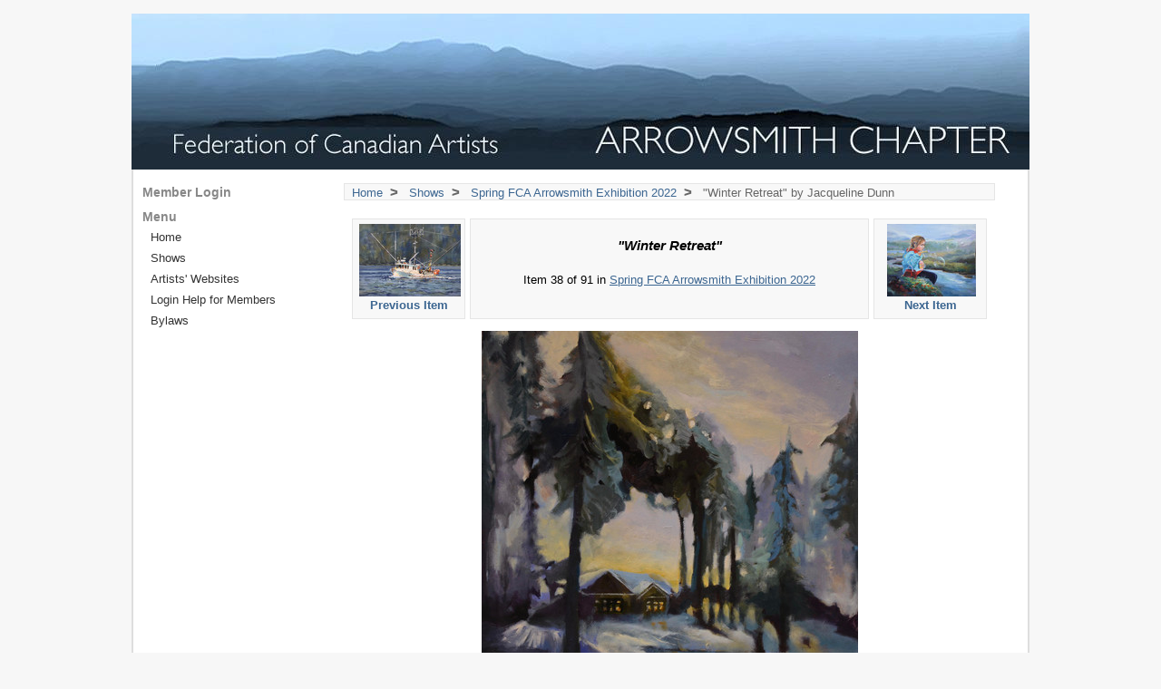

--- FILE ---
content_type: text/html; charset=utf-8
request_url: https://arrowsmithfca.ca/show/spring_fca_arrowsmith_exhibition_2022/38/winter_retreat/0/0
body_size: 2946
content:
<!DOCTYPE html PUBLIC "-//W3C//DTD XHTML 1.0 Transitional//EN"
"http://www.w3.org/TR/xhtml1/DTD/xhtml1-transitional.dtd">
<html xmlns="http://www.w3.org/1999/xhtml" xml:lang="en" lang="en">
<head>

<meta http-equiv="Content-Type" content="text/html; charset=utf-8" />
<meta name="title" content="Shows - Spring FCA Arrowsmith Exhibition 2022 - &quot;Winter Retreat&quot; by Jacqueline Dunn - Federation of Canadian Artists  |  ARROWSMITH CHAPTER " />
<meta name="description" content="The Federation (FCA) is a non-profit organization dedicated to the promotion and professional development of artists, and services for art collectors." />
<meta name="keywords" content="art, artists, canada, canadian, federation, chapter, arrowsmith, parksville, qualicum, vancouver island, gallery, exhibitions, exhibit, painting, painters, classes, canadian artists, federation of canadian artists, federation gallery" />
<meta name="robots" content="index, follow" />
<meta name="language" content="en" />

<title>Shows - Spring FCA Arrowsmith Exhibition 2022 - &quot;Winter Retreat&quot; by Jacqueline Dunn - Federation of Canadian Artists  |  ARROWSMITH CHAPTER </title>

<link rel="shortcut icon" href="/favicon.ico" />

<script type="text/javascript" src="https://wfast.net/ac/js/packed/js/fastinit.js+201512101315,/nifty/js/niftycube.js+201512101315"></script>
<link rel="stylesheet" type="text/css" media="print" href="/css/themes/lightbox/css/print.css" />
<link rel="stylesheet" type="text/css" media="screen" href="https://wfast.net/ac/css/packed/bp/lib/reset.css+201512101315,/bp/lib/typography.css+201512101315,/bp/lib/forms.css+201512101315,/bp/plugins/buttons/buttons.css+201512101315,/bp/plugins/css-classes/css-classes.css+201512101315,/css/reset.css+201701032255,/css/main.css+202006051559,/css/forms.css+201512101315,/css/gallery.css+201512101315,/css/progressbar.css+201512101315,/css/admin.css+201708272031,/css/themes/lightbox/css/main.css+201512101315,/css/themes/lightbox/css/colorscheme_beige.css+201512101315,/nifty/css/niftyCorners.css+201512101315" />
</head>
<body>

<div id="container">
        <a href="/"><img width="990" height="172" border="0" alt="Federation of Canadian Artists  |  ARROWSMITH CHAPTER " title="Federation of Canadian Artists  |  ARROWSMITH CHAPTER " style="background: transparent url(/imagegen/1040/12317/990/172/1040/0/NzA0NDhiYz) center center no-repeat" src="/images/spacer.png" /></a>

<div id="middlediv">
    <div id="rightside">
         
                        
<div id="breadcrumbs"><a href="/">Home</a><span class="breadcrumb-separator">&gt;</span> <a href="/show">Shows</a><span class="breadcrumb-separator">&gt;</span> <a href="/show/spring_fca_arrowsmith_exhibition_2022/0">Spring&nbsp;FCA&nbsp;Arrowsmith&nbsp;Exhibition&nbsp;2022</a><span class="breadcrumb-separator">&gt;</span> &quot;Winter&nbsp;Retreat&quot;&nbsp;by&nbsp;Jacqueline&nbsp;Dunn</div>        
        <div id="content-area">
            <div class="content-box-noheader">  
    <div class="content-box-body">

<script type="text/javascript">
//<![CDATA[
FastInit.addOnLoad(function(){Nifty('div#galleryitem-pager-prev,div#galleryitem-pager-info,div#galleryitem-pager-next','none same-height');});
//]]>
</script>
<div id="galleryitem">
    <div id="galleryitem-pager">
        <div id="galleryitem-pager-next">
                                            <a href="/show/spring_fca_arrowsmith_exhibition_2022/39/bubble_time/0/0"><img width="115" height="80" border="0" alt="&quot;Bubble Time&quot; by Jacqueline Dunn" title="&quot;Bubble Time&quot; by Jacqueline Dunn" style="background: transparent url(/imagegen/869/225534/115/80/1040/0/OTRkMTAzMT) center center no-repeat" src="/images/spacer.png" /><br />Next Item</a>                    </div>
		
        <div id="galleryitem-pager-prev">
                                            <a href="/show/spring_fca_arrowsmith_exhibition_2022/37/travelling_on_the_edge/0/0"><img width="115" height="80" border="0" alt="&quot;Travelling on the EDGE&quot; by Jane Cross" title="&quot;Travelling on the EDGE&quot; by Jane Cross" style="background: transparent url(/imagegen/1411/227856/115/80/1040/0/OTZiOTM1Yj) center center no-repeat" src="/images/spacer.png" /><br />Previous Item</a>                    </div>
		<div id="galleryitem-pager-info">	
            <br /><em>&quot;Winter Retreat&quot;</em><br />
            <br />Item 
                38 of 91 in
                                <a href="/show/spring_fca_arrowsmith_exhibition_2022/page/4/0">Spring FCA Arrowsmith Exhibition 2022</a>        </div>
        <div class="clear"></div>
    </div>
		
    <div id="galleryitem-image">
    <img width="710" height="500" border="0" alt="&quot;Winter Retreat&quot; by Jacqueline Dunn" title="&quot;Winter Retreat&quot; by Jacqueline Dunn" style="background: transparent url(/imagegen/869/225532/710/500/1040/0/OGRlMzQ5OG) center center no-repeat" src="/images/spacer.png" /></div>

<div id="galleryitem-info">
            <h2>General Information</h2>
    
    <div id="galleryitem-details">
                <div class="label">Title:</div><div class="contents"><strong>Winter Retreat</strong></div>
        <div class="clear"></div>

                                        
                
                <div class="label">Artist:</div>
                <div class="contents">
                                            <a href="http://jacquelinedunnartist.com">Jacqueline Dunn</a>                        <span class="small"><em>(Click to view artist website)</em></span>
                                    </div>
                <div class="clear"></div>
                    
                            <div class="label">Size:</div><div class="contents">24&quot; x 20&quot;</div>
            <div class="clear"></div>
        
                            <div class="label">Medium:</div><div class="contents">Oil on Canvas</div>
            <div class="clear"></div>
        

                            <div class="label">Price:</div><div class="contents">
                                    CAN$725.00<br />                                Available for Sale            </div>
            <div class="clear"></div>
        
                
                                        
                            <div class="label">Description:</div><div class="contents">Tucked in the evening woods, this warmth filled cottage welcomes weary travellers.</div>
            <div class="clear"></div>
        
        
                
    </div>

    </div>

</div>
    <div class="content-box-end"></div>
  </div>
</div>        </div>
    </div>
    <div id="leftside">
                        <div id="login">
            <div id="login-heading">
                <script type="text/javascript">
//<![CDATA[

function toggle_login(el){ 
    if (el.style.display == 'none') {
        el.style.display = 'block'
    } else {
        el.style.display = 'none'
    }
}
//]]>
</script><a href="#" onclick="toggle_login(document.getElementById('login-text')); return false;">Member Login</a>            </div>
            <div id="login-text">
                <form id="login-form" method="post" action="/login">                    <div class="label">Username:</div>
                    <div class="field">
                        <input type="text" name="username" id="sidebar_username" value="" size="8" />                    </div>
                    <div class="label">Password:</div>
                    <div class="field">
                        <input type="password" name="password" id="sidebar_password" value="" size="8" />                    </div>
                    <div>
                        <input type="checkbox" name="remember" id="sidebar_remember" value="1" checked="checked" />Remember Me Next Time
                    </div>
                    <div class="clear"></div>
                    <button class="button positive" id="login-button" name="tcommit" onclick="setCommitValue('commit','login');" type="submit" value="login"><img src="/icon/silk/door_in.png" alt="Door_in" />Login</button>                    <div class="clear"></div>
                </form>
            </div>
            <script type="text/javascript">
//<![CDATA[
document.getElementById('login-text').style.display='none'
//]]>
</script>        </div>
          <div class="menu-box">
        <div class="menu-heading">Menu</div>
                                  <a href="/">Home</a>  
                                              <a href="/show">Shows</a>  
                                              <a href="/links">Artists&#039; Websites</a>  
                                              <a href="/login_help_for_members">Login Help for Members</a>  
                                              <a href="/bylaws">Bylaws</a>  
                        </div>
      </div>

<div id="prefooter"></div>

</div>

<div id="footer">
    	<div id="loginlink"><a href="/login">Login</a></div>
<div id="copyright">All artwork and photographs on this site may be copyrighted by their respective creators.</div></div>
<div id="footer-bottom"></div>
</div>

</body>
</html>


--- FILE ---
content_type: text/css;charset=UTF-8
request_url: https://wfast.net/ac/css/packed/bp/lib/reset.css+201512101315,/bp/lib/typography.css+201512101315,/bp/lib/forms.css+201512101315,/bp/plugins/buttons/buttons.css+201512101315,/bp/plugins/css-classes/css-classes.css+201512101315,/css/reset.css+201701032255,/css/main.css+202006051559,/css/forms.css+201512101315,/css/gallery.css+201512101315,/css/progressbar.css+201512101315,/css/admin.css+201708272031,/css/themes/lightbox/css/main.css+201512101315,/css/themes/lightbox/css/colorscheme_beige.css+201512101315,/nifty/css/niftyCorners.css+201512101315
body_size: 13311
content:


/* -------------------------------------------------------------- 
  
   reset.css
   * Resets default browser CSS.
   
   Based on work by Eric Meyer:
   * meyerweb.com/eric/thoughts/2007/05/01/reset-reloaded/
   
-------------------------------------------------------------- */

html, body, div, span, object, iframe,
h1, h2, h3, h4, h5, h6, p, blockquote, pre,
a, abbr, acronym, address, code,
del, dfn, em, img, q, dl, dt, dd, ol, ul, li,
fieldset, form, label, legend,
table, caption, tbody, tfoot, thead {
	margin: 0;
	padding: 0;
	border: 0;
	font-weight: inherit;
	font-style: inherit;
	font-size: 100%;
	font-family: inherit;
}
th,td,tr{
	border: 0;
	font-weight: inherit;
	font-style: inherit;
	font-size: 100%;
	font-family: inherit;
}

body { line-height: 1; background: #fff; margin:1.5em 0; }

/* Tables still need 'cellspacing="0"' in the markup. */
table { border-collapse: separate; border-spacing: 0; }
caption, th, td { text-align: left; font-weight:400; }

/* Remove possible quote marks (") from <q>, <blockquote>. */
blockquote:before, blockquote:after, q:before, q:after { content: ""; }
blockquote, q { quotes: "" ""; }

a img { border: none; }



/* -------------------------------------------------------------- 
   
   typography.css
   * Sets up some sensible default typography.
  
   Based on work by:
   * Nathan Borror     [playgroundblues.com]
   * Jeff Croft        [jeffcroft.com]
   * Christian Metts   [mintchaos.com]
   * Wilson Miner      [wilsonminer.com]
   * Richard Rutter    [clagnut.com]
   
   Read more about using a baseline here:
   * alistapart.com/articles/settingtypeontheweb
  
-------------------------------------------------------------- */

/* This is where you set your desired font size. The line-heights 
   and vertical margins are automatically calculated from this. 
   The percentage is of 16px (0.75 * 16px = 12px). */
   
body { font-size: 75%; }


/* Default fonts and colors. 
   If you prefer serif fonts, remove the font-family 
   on the headings, and apply this one to the body:
   font: 1em Georgia, "lucida bright", "times new roman", serif; */
   
body { 
  color: #222; 
  font-family: "Helvetica Neue", "Lucida Grande", Helvetica, Arial, Verdana, sans-serif; 
}
h1,h2,h3,h4,h5,h6 { 
  color: #111; 
  font-family: "Helvetica Neue", Helvetica, Arial, sans-serif; 
}


/* Headings
-------------------------------------------------------------- */

h1,h2,h3,h4,h5,h6 { font-weight: normal; }

h1 { font-size: 3em; line-height: 1; margin-bottom: 0.5em; }
h2 { font-size: 2em; margin-bottom: 0.75em; }
h3 { font-size: 1.5em; line-height: 1; margin-bottom: 1em; }
h4 { font-size: 1.2em; line-height: 1.25; margin-bottom: 1.25em; }
h5 { font-size: 1em; font-weight: bold; margin-bottom: 1.5em; }
h6 { font-size: 1em; font-weight: bold; }


/* Text elements
-------------------------------------------------------------- */

p           { margin: 0 0 1.5em; }
p.last      { margin-bottom: 0; }
p img       { float: left; margin: 1.5em 1.5em 1.5em 0; padding: 0; }
p img.top   { margin-top: 0; } /* Use this if the image is at the top of the <p>. */
img         { margin: 0 0 1.5em; }

ul, ol      { margin:0 1.5em 1.5em 1.5em; }
ul          { list-style-type: circle; }
ol          { list-style-type: decimal; }
dl          { margin: 0 0 1.5em 0; }
dl dt       { font-weight: bold; }
dd          { margin-left: 1.5em;}

abbr, 
acronym     { border-bottom: 1px dotted #666; }
address     { margin-top: 1.5em; font-style: italic; }
del         { color:#666; }

a:focus, 
a:hover     { color: #000; }
a           { color: #009; text-decoration: underline; }

blockquote  { margin: 1.5em; color: #666; font-style: italic; }
strong      { font-weight: bold; }
em,dfn      { font-style: italic; background: #ffc; }
dfn         { font-weight: bold; }
pre,code    { margin: 1.5em 0; white-space: pre; }
pre,code,tt { font: 1em 'andale mono', 'monotype.com', 'lucida console', monospace; line-height: 1.5; } 
tt          { display: block; margin: 1.5em 0; line-height: 1.5; }


/* Tables
-------------------------------------------------------------- */

table   { margin-bottom: 1.4em; }
th      { border-bottom: 2px solid #ccc; font-weight: bold; }
td      { border-bottom: 1px solid #ddd; }
tfoot   { font-style: italic; }
caption { background: #ffc; }

/* Use this if you use span-x classes on th/td. */
table .last { padding-right: 0; } 


/* Some default classes
-------------------------------------------------------------- */

.small      { font-size: .8em; margin-bottom: 1.875em; line-height: 1.875em; }
.large      { font-size: 1.2em; line-height: 2.5em; margin-bottom: 1.25em; }
.quiet      { color: #666; }

.hide       { display: none; }
.highlight  { background:#ff0; }
.added      { color:#060; }
.removed    { color:#900; }

.top        { margin-top:0; padding-top:0; }
.bottom     { margin-bottom:0; padding-bottom:0; }




/* -------------------------------------------------------------- 
   
   forms.css
   * Sets up some default styling for forms
   * Gives you classes to enhance your forms
   
   Usage:
   * For text fields, use class .title or .text
   
-------------------------------------------------------------- */

label { font-weight: bold; }


/* Fieldsets */
fieldset    { padding:1.4em; margin: 0 0 1.5em 0; border: 1px solid #ccc; }
legend      { font-weight: bold; font-size:1.2em; }

/* Text fields */
input.text, input.title   { width: 300px; margin:0.5em 0.5em 0.5em 0; }
input.text, input.title   { border:1px solid #bbb; background:#f6f6f6; padding:5px; }
input.text:focus,
input.title:focus         { border:1px solid #999; background:#fff; }
input.title               { font-size:1.5em; }

/* Textareas */
textarea            { width: 400px; height: 250px; margin:0.5em 0.5em 0.5em 0; }
textarea            { border:1px solid #bbb; background:#eee; padding:5px; }
textarea:focus      { border:1px solid #999; background:#fff; }

/* Select fields */
select              { border:1px solid #ccc; background:#f6f6f6; width:200px; }
select:focus        { border:1px solid #999; background:#fff; }


/* Success, error & notice boxes for messages and errors. */
.error,
.notice, 
.success    { padding: .8em; margin-bottom: 1em; border: 2px solid #ddd; }
.error      { background: #FBE3E4; color: #D12F19; border-color: #FBC2C4; }
.notice     { background: #FFF6BF; color: #817134; border-color: #FFD324; }
.success    { background: #E6EFC2; color: #529214; border-color: #C6D880; }
.error a    { color: #D12F19; }
.notice a   { color: #817134; }
.success a  { color: #529214; }


/* -------------------------------------------------------------- 
  
   buttons.css
   * Gives you some great CSS-only buttons.
   
   Created by Kevin Hale [particletree.com]
   * particletree.com/features/rediscovering-the-button-element

   See Readme.txt in this folder for instructions.

-------------------------------------------------------------- */

a.button, button {
  display:block;
  float:left;
  margin:0 0.583em 0.667em 0;
  padding:5px 10px 5px 7px;   /* Links */
  
  border:1px solid #dedede;
  border-top:1px solid #eee;
  border-left:1px solid #eee;

  background-color:#f5f5f5;
  font-family:"Lucida Grande", Tahoma, Arial, Verdana, sans-serif;
  font-size:100%;
  line-height:130%;
  text-decoration:none;
  font-weight:bold;
  color:#565656;
  cursor:pointer;
}
button {
  width:auto;
  overflow:visible;
  padding:4px 10px 3px 7px;   /* IE6 */
}
button[type] {
  padding:4px 10px 4px 7px;   /* Firefox */
  line-height:17px;           /* Safari */
}
*:first-child+html button[type] {
  padding:4px 10px 3px 7px;   /* IE7 */
}
button img, a.button img{
  margin:0 3px -3px 0;
  padding:0;
  border:none;
  width:16px;
  height:16px;
  float:none;
}


/* Button colors
-------------------------------------------------------------- */

/* Standard */
button:hover, a.button:hover{
  background-color:#dff4ff;
  border:1px solid #c2e1ef;
  color:#336699;
}
a.button:active{
  background-color:#6299c5;
  border:1px solid #6299c5;
  color:#fff;
}

/* Positive */
body .positive {
  color:#529214;
}
a.positive:hover, button.positive:hover {
  background-color:#E6EFC2;
  border:1px solid #C6D880;
  color:#529214;
}
a.positive:active {
  background-color:#529214;
  border:1px solid #529214;
  color:#fff;
}

/* Negative */
body .negative {
  color:#d12f19;
}
a.negative:hover, button.negative:hover {
  background:#fbe3e4;
  border:1px solid #fbc2c4;
  color:#d12f19;
}
a.negative:active {
  background-color:#d12f19;
  border:1px solid #d12f19;
  color:#fff;
}


/* -------------------------------------------------------------- 

   css-classes.css
   * Classes for CSS development
   
   See the Readme file in this directory
   for further instructions.
   
-------------------------------------------------------------- */

.left   { float:left; }
.right  { float:right; }

.hide   { display:none; }

.reset-margin   { margin:0; } 
.reset-padding  { padding:0; } 
.reset          { margin:0; padding:0; } 

.align-justify  { text-align:justify; } 
.align-left     { text-align:left; } 
.align-center   { text-align:center; } 
.align-right    { text-align:right; } 




/*reset.css*/

/* blueprint overrides */
body    { margin: 0; }
table   { margin-bottom: 0; }
th      { border-bottom: none; }
td      { border-bottom: none; }
em      { background-color: transparent; }
fieldset{ border: 0; padding: 5px 0 0 0; margin: 0 0 8px 0; }
legend  { font-size: 1.3em; font-weight: bold; }
.clear  { clear: both; height: 0; overflow: hidden}
a.button img, button.button img { padding-right: 5px; }
a.button, button { margin: 0 5px 0 0; text-align: center; }
h3      { font-size: 1.4em; margin: 20px 0 10px 0; }
img     { margin: 0; }
.error, .notice, .success { text-align: center; }
li { text-align: left; }
p img   { float: none; margin: 10px; }

/* other basic behaviour setup */

a img,:link img,:visited img { border: none; }
label     { cursor: pointer; }


/******************/
/* GENERAL/MISC   */
/******************/
.narrowbox{
  width: 550px;
  margin: 0 auto;
  text-align: left;
}
.mediumbox{
  width: 850px;
  margin: 0 auto;
  text-align: left;
}
.narrowbox p { text-align: left; }

.informal{
  font-size: 0.8em;
  line-height: 0.5em;
}
.informal strong{
  font-weight: bold;
  font-size: 1.1em;
}

.search-hl{
  font-weight: bold;
  font-size: 0.95em;
}

iframe.hidden{
  width: 0;
  height: 0;
  border: none;
  margin: 0;
  padding: 0;
  visibility: hidden;
}


/******************/
/* FLASH MESSAGES */
/******************/


.flash-area{
  text-align: center;
  margin-bottom: 10px;
}

.flash-area h2{
  font-size: 1.3em;
  font-weight: bold;
  letter-spacing: 0.1em;
}

.flash-area p{
  text-align: center;
  margin: 0.8em 0;
}

.notice,.error,.success{
  border: none;
  padding: 5px;
  margin: 5px;
}

/******************/
/* PAGERS         */
/******************/


.pager{
  clear: both;
  text-align: center;
}

.pager-pages{
  display: inline;
}

.pager-pages strong{
  padding: 0 4px;
  border: 1px solid;
  color: #33a;
  display: inline-block;
  margin-bottom: 3px;
}

.pager-pages a{
  padding: 0 3px;
  border: 1px solid;
  text-decoration: none;
  display: inline-block;
  margin-bottom: 3px;
}

.pager-pages a:hover{
}

.pager-viewmore, .viewmore-button{
  font-size: 0.9em;
  font-weight: bold;
  text-align: center;
  margin: 5px 5px 10px 0;
}

.pager a.hidden{
  visibility: hidden;
}

.pager a.pager-l, .pager a.pager-r{
  display: block;
  padding: 0 5px;
}

.pager a.pager-l{
  float: left;
}

.pager a.pager-r{
  float: right;
}

/******************/
/* IMAGEGEN       */
/******************/
.ig_linked {  text-align: center; }

/******************/
/* BADGES         */
/******************/

#badges{
  text-align: center;
  margin: 0;
  padding: 0;
  margin-bottom: 10px;
}
#badges ul{
  list-style: none;
  margin: 0;
  padding: 0;
}
.badge-content{
  margin: 5px;
  background-color: #FFDDCC;
  padding: 5px;
}

/******************/
/* ATTACHMENTS    */
/******************/

.attachment{
  background-color: #CCCCCC;
  margin: 5px 0px 5px 10px;
  width: 380px;
  padding: 5px;
  float: left;
  -webkit-border-radius: 5px; -moz-border-radius: 5px; border-radius: 5px;
}
.attachment-top{
  background-color: #DDDDDD;
  padding: 5px;
  -webkit-border-radius: 3px; -moz-border-radius: 3px; border-radius: 3px;
}
.attachment-icon{
    float: left;
    padding-right: 5px;
}
.attachment-info{
  margin-left: 55px;
  text-align: left;
  font-size: 0.7em;
}
.attachment-info a.filename{
  text-decoration: none;
  font-size: 1.2em;
  padding-right: 5px;
}
.attachment-info a.filename:hover{
  text-decoration: underline;
}

/**********/
/* TABLES */
/**********/

table.datatable{
  border-collapse: separate;
  width: 100%;
}
table.datatable td{
  border-bottom: 1px solid;
  padding: 2px 5px;
  text-align: left;
}
table.datatable tr.datatable-noborder td {
  border-bottom: none;
}
table.datatable th{
  padding: 5px;
  border-bottom: 2px solid;
  margin: 5px;
  text-align: left;
}
table.datatable th.center, table.datatable td.center  { text-align: center; }
table.datatable td.total { border-top: 2px solid #000; border-bottom: none; font-weight: bold;}
table.rostertable {
  border-collapse: collapse;
  width: auto;
  margin: 0px auto;
}
table.rostertable th{
  text-align: center;
  border-bottom: 2px solid;
}
table.rostertable td{
  border: 1px solid #888;
  padding: 2px 8px;
  margin: 5px;
  text-align: left;
}

table.carttable{
  border-collapse: separate;
  width: 100%;
}
table.carttable td{
  border-bottom: 2px solid;
  border-right: 2px solid;
  padding: 2px 5px;
  text-align: center;
}
table.carttable th{
  padding: 2px;
  margin: 2px;
  border-right: 2px solid;
  text-align: center;
}
table.carttable td.total{
  border: 2px solid;
}
table.carttable td.variation{
  padding: 0 5px;
  font-size: 0.8em;
  font-weight: bold;
}

table.hostingtable{
    margin: 0 auto;
}
table.hostingtable td{
  border-bottom: 1px solid;
  border-right: 1px solid;
  padding: 2px 5px;
  text-align: center;
  font-weight: bold;
}
table.hostingtable th{
  padding: 5px;
  border-bottom: 2px solid;
  margin: 5px;
  text-align: center;
  font-size: 0.8em;
  border-right: 1px solid;
}
table.hostingtable td.feature{
  text-align: right;
  border-left: 1px solid;
}
table.hostingtable td.selectedplan{
  background-color: #EFAB86;
  color: #222;
  border-left: 1px solid;
  border-right: 1px solid;
  border-color: #DF8452;
  border-bottom: none;
}
/*
 * LINKS LIST
 *
 */
#links-grid-area{
    text-align: center;
    margin-top: 25px;
}

#links-grid-area ul{
  padding: 0;
  text-align: center;
  margin: 10px auto;
  width: 600px;
  list-style: none;
}
.links-grid-text a{
   text-decoration: none;
}
.links-grid-text a:hover{
   text-decoration: underline;
}
.links-grid-text span{
    line-height: 0.8em;
    font-weight: normal;
}
#links-grid-area ul li{
  width: 280px;
  padding: 5px;
  margin: 0 4px 4px 0;
  float: left;
  text-align: left;
}
.links-grid-image{
  float: left;
  width: 115px;
  height: 85px;
}
.links-grid-text{
  float: right;
  width: 150px;
  padding-top: 10px;
  font-weight: bold;
}

ul#links-categories{
  text-align: center;
  margin: 10px auto;
  width: 450px;
  margin-bottom: 25px;
  list-style: none;
}

#links-categories li{
  display: block;
  width: 200px;
  margin: 0 4px 4px 0;
  float: left;
}
#links-categories li a{
  padding: 5px;
  text-align: center;
  display: block;
}

.rounded2        { -webkit-border-radius: 2px; -moz-border-radius: 2px; border-radius: 2px; }
.rounded2-top    { -webkit-border-radius: 2px 2px 0 0; -moz-border-radius: 2px 2px 0 0; border-radius: 2px 2px 0 0; }
.rounded2-bottom { -webkit-border-radius: 0 0 2px 2px; -moz-border-radius: 0 0 2px 2px; border-radius: 0 0 2px 2px; }
.rounded2-left   { -webkit-border-radius: 2px 0 0 2px; -moz-border-radius: 2px 0 0 2px; border-radius: 2px 0 0 2px; }
.rounded2-right  { -webkit-border-radius: 0 2px 2px 0; -moz-border-radius: 0 2px 2px 0; border-radius: 0 2px 2px 0; }


.rounded5        { -webkit-border-radius: 5px; -moz-border-radius: 5px; border-radius: 5px; }
.rounded5-top    { -webkit-border-radius: 5px 5px 0 0; -moz-border-radius: 5px 5px 0 0; border-radius: 5px 5px 0 0; }
.rounded5-bottom { -webkit-border-radius: 0 0 5px 5px; -moz-border-radius: 0 0 5px 5px; border-radius: 0 0 5px 5px; }
.rounded5-left   { -webkit-border-radius: 5px 0 0 5px; -moz-border-radius: 5px 0 0 5px; border-radius: 5px 0 0 5px; }
.rounded5-right  { -webkit-border-radius: 0 5px 5px 0; -moz-border-radius: 0 5px 5px 0; border-radius: 0 5px 5px 0; }
.rounded20 { -webkit-border-radius: 10px; -moz-border-radius: 10px; border-radius: 10px; }

.dropshadow_br_5, .juror_item_image img, .jurywin-image a img{ 
      -webkit-box-shadow: rgba(0, 0, 0, 0.228438) 3px 3px 3px;
      -moz-box-shadow: 3px 3px 3px rgba(0, 0, 0, 0.228438);
      box-shadow: 3px 3px 4px #bbb !important;
      /* For IE 8 */
      -ms-filter: "progid:DXImageTransform.Microsoft.Shadow(Strength=1, Direction=135, Color='#000000')";
      /* For IE 5.5 - 7 */
      filter: progid:DXImageTransform.Microsoft.Shadow(Strength=1, Direction=135, Color='#000000');
}
.jurywin-vote {
      -webkit-box-shadow: rgba(0, 0, 0, 0.228438) 0px 0px 8px;
      -moz-box-shadow: 0px 0px 8px rgba(0, 0, 0, 0.228438);
      box-shadow: 0px 0px 8px #bbb !important;
      /* For IE 8 */
      -ms-filter: "progid:DXImageTransform.Microsoft.Shadow(Strength=1, Direction=135, Color='#000000')";
      /* For IE 5.5 - 7 */
      filter: progid:DXImageTransform.Microsoft.Shadow(Strength=1, Direction=135, Color='#000000');
}

.jury-description {
    background-color: #555; color: #fff; text-align: center; font-family: Helvetica, Arial, sans-serif; font-size: 14px; padding-top: 5px;
}
.jury-label-top { 
    background-color: #4861e1; font-family: Helvetica, Arial, sans-serif; font-size: 14px; text-align: center; 
    color: #fafafa; padding: 5px; font-weight: bold; margin-left: 10px;
}
.jury-label-bottom { 
    background-color: #e0e0e0; padding: 8px; color: #333; height: 30px; text-align: center; margin-left: 10px; font-size: 14px; 
}
.jury-infopane {
    position:absolute; top: 50%; left: 50%; width: 600px; height: 500px; margin: -300px 0 0 -300px; background-color: #fff; border: 2px solid #ddd; padding: 20px; text-align: left; font-size: 14px;
}

.jury-infopane h1 { text-align: center; font-size: 20px; }
.jury-infopane h2 { text-align: left; margin-bottom: 10px; margin-top: 20px; font-size: 18px; }
.jury_award_description { border: 1px solid #ccf; background-color: #f2f2ff; margin: 1em; padding: 1em; }
#confirmed_section, #unvoted_section, #unconfirmed_section, #shortlist_section, #juryintro_section { border: 6px solid #AAAAAA; background-color: #fff; padding: 20px; text-align: left; position:relative;}
.juror_items_list_empty_container { position: relative; }
.juror_items_list_empty {border: 5px dashed #ddd; }
#confirmed_items, #unconfirmed_items, #shortlist_items, #unvoted_items { min-height: 200px; }
#juryintro_section { width: 880px; margin: 0 auto; margin-top: 20px; }
#juryintro_section ul { float: left; width: 580px; margin-bottom: 0; text-align: left;}
#juryintro_section.only_confirmed ul { margin-top: 40px; list-style: none;  }
#juryintro_section .buttons {float: left; width: 220px; border-left: 1px solid #666; padding-top: 5px; padding-left: 30px; min-height: 130px; }
#juryintro_section.only_confirmed .buttons { min-height: 120px; }
#juryintro_section .buttons button { width: 220px; text-align: center; margin-top: 20px; font-size: 0.9em; font-weight: normal;}
button.disabled { background-color: #ddd; color: #999; border: #999; }
button.disabled:hover { background-color: #ddd; }
#confirmed_section, #unvoted_section, #unconfirmed_section, #shortlist_section { margin: 20px; }
#confirmed_empty, #shortlist_empty, #unvoted_empty, #unvoted_reminder, #unconfirmed_empty { position: absolute; left: 50%; top: 30px; width: 600px; margin: 10px 0 0 -300px; text-align: center; padding: 20px; background-color: #FFE; border:1px solid #FD8;}
#unvoted_reminder { background-color: #FFD; color: #817134; border: 1px solid #FD8; }
.juror_item { display: inline-block; margin: 10px; text-align: center; padding: 8px; border: 1px solid #ffffff; cursor: pointer;}
.juror_item:hover { background-color: #efefef; border-color: #dfdfdf; }
.juror_item_image { text-align: center; vertical-align: middle; }
.juror_item_image img {border: 1px solid #bbbbbb; padding: 5px; background-color: #ffffff;}
.juror_item_rating { text-align: center; padding: 3px; font-size: 0.8em; font-style: italic; font-weight: bold; }
.juror_item_highlight { display: inline-block; padding: 0; margin: -2px 18px; background-color: #efe; border: 1px solid #6c6; position: relative;}
.juror_item_highlight_bad { background-color: #fee; border: 1px solid #cc6;}
.juror_item_highlight_bad:after { content: "Cannot rank item: \A\A Maximum ranked items reached."; display: block; position: absolute; top: 25%; width: 90%; left: 5%; height: 50%; font-weight: bold; color: #900; text-align: center;}
.jurywin-vote .unrated,  .juror_item_rating .unrated  { background-color: #dddddd; color: #aaa; border: 1px solid #ffffff; }
.jurywin-vote .regular,  .juror_item_rating .regular  { background-color: #e0e0e0; color: #999; border: 1px solid #ffffff; }
.jurywin-vote .negative, .juror_item_rating .negative { background-color: #FEE; color: #D12F19; border: 1px solid #FCC; }
.jurywin-vote .neutral,  .juror_item_rating .neutral  { background-color: #FFD; color: #817134; border: 1px solid #FD8; }
.jurywin-vote .positive, .juror_item_rating .positive { background-color: #EFD; color: #529214; border: 1px solid #DEA; }

.jurywin-vote .unrated, .jurywin-vote .neutral, .jurywin-vote .negative, .jurywin-vote .positive { display: inline; padding: 3px 8px; }

#jury_votebox {
    display: none;
    z-index: 20;
    background-color: #BBB;
    border: 3px solid #666;
    -webkit-box-shadow: 0 0 40px #000;
    -moz-box-shadow: 0 0 40px 5px #000;
    box-shadow: 0 0 40px #000;
}
#jury_votebox .closearea{
    background-color: #666;
    position:  absolute;
    right: 5px;
    top:0;
    cursor:pointer;
    height:20px;
}
#jury_votebox .closearea:hover, #jury_votebox .closearea:hover .textclose { background-color: #aa6666; color: #fff;}
#jury_votebox .closearea .lclose { 
    float: left; width: 5px; background-color: #BBB; height: 20px;
    -webkit-border-radius: 0 5px 0 0; -moz-border-radius: 0 5px 0 0; border-radius: 0 5px 0 0;  
}
#jury_votebox .closearea .rclose { 
    float: left; width: 5px; background-color: #BBB; height: 20px;
    -webkit-border-radius: 5px 0 0 0; -moz-border-radius: 5px 0 0 0; border-radius: 5px 0 0 0;  
}
#jury_votebox .closearea .textclose-bg {
    background-color: #BBB; float: left;
}
#jury_votebox .closearea .textclose {
    font-size: 0.8em; padding: 3px 10px; 
    background-color: #666; color: #ccc; font-weight: bold;
    -webkit-border-radius: 0 0 5px 5px; -moz-border-radius: 0 0 5px 5px; border-radius: 0 0 5px 5px;  
    height: 15px;
}
#jury_votebox .closearea .textclose span { font-size: 1.2em; text-shadow: 1px 1px 1px #333; padding-right: 5px;}

#jury_votebox .error { margin: 20px; margin-top: 250px;}
#jury_votebox .content { width: 100%; height: 100%; position: absolute; display: none; background-color: #ddd; }
#jury_votebox .loading { width: 150px; height: 150px; position: absolute; top: 50%; left: 50%; margin-left: -75px; margin-top: -120px; text-align: center; 
    font-size: 0.9em; font-style: italic; color: #999; line-height: 20px;}

.jurywin-title { }
.jurywin-image { padding-top: 15px; margin: 20px; display: table-cell; vertical-align: middle; text-align: center;}
.jurywin-image a { display: block; cursor: default; }
.jurywin-image img { border: 1px solid #bbbbbb; padding: 5px; background-color: #ffffff;} 
.jurywin-description { 
    padding: 5px; text-align: center;
    text-shadow: 1px 1px 1px #ffffff; 
    font-size: 0.8em; background-color: #BBB; 
}
.jurywin-description table { width: auto; margin: 0 auto; height: 30px; }
.jurywin-description .title   { font-weight: bold; font-size: 1.3em; padding-right: 20px; }
.jurywin-description .details { text-align: left; vertical-align: middle; line-height: 14px; }
.jurywin-rating {  width: 100%; height: 75px; position: absolute; bottom: 0; text-align: center; }
.jurywin-hoverdesc { 
    position: absolute; height: 15px; width: 100%; top: -8px; text-align: center; 
    color: #883333; font-style: italic; font-size: 0.8em; 
    text-shadow: 0px 1px 1px #ddd; 
}
.jurywin-separator { height: 1px; background-color: #AAA; border-bottom: 1px solid #DDD; }
.jurywin-prev, .jurywin-next { 
    position: absolute; height: 40px; width: 120px; bottom: 0; text-align: center; padding-top: 10px; 
    background-color: #bbb; border-top: 1px solid #999;
}
.jurywin-actions { position: absolute; bottom: 0; width: 100%; height: 40px; text-align: center; padding-top: 10px; background-color: #bbb; border-top: 1px solid #999; }
.jurywin-download { margin-top: 10px; }
.jurywin-prev { left: 0; }
.jurywin-next { right: 0; } 
.jurywin-prev button, .jurywin-next button { font-size: 0.8em; font-weight: normal; display: inline-block; width: 100px; margin-left: 10px; }
.jurywin-vote { position: absolute; left: 120px; right: 120px; height: 55px; bottom: 0; padding-top: 5px;  background-color: #dadada; border: 1px solid #bbb; }
.jurywin-vote .wrap { width: 510px; margin: 0px auto; }
.jurywin-vote button.selected { background-color: #7777dd; color: #fff; border: 3px solid #000; }

.jurywin-feedbacked { height: 155px; }

.jurywin-imageselector { background-color: #cfcfcf; padding-top: 10px; border-bottom: 1px solid #999;}
.jurywin-imageselector-tab, .jurywin-imageselector-tab-empty { float: left; background-color: #aaaaaa; padding: 4px; margin-left: 6px; border: 1px solid #999; font-size: 0.8em; text-shadow: 1px 1px 1px #aaaaaa; text-align: center; width: 80px; border-bottom: none;}
.jurywin-imageselector-tab { cursor: pointer;}
.jurywin-imageselector-tab.active {background-color: #DDD; margin-bottom: -1px; border-bottom: 1px solid #DDD; cursor: default;}
.jurywin-imageselector-tab-empty { background-color: #ccc; color: #888; border-color: #888; }
.jurywin-images-container { position: relative; }
.jurywin-image-container { position: absolute; }

.jurywin-longdesc {font-size: 0.8em; text-shadow: 1px 1px 1px #ffffff; background-color: #cfcfcf; padding: 5px; }
.jurywin-longdesc p { min-width: 600px; text-align: center; margin: 0 50px; }

.jurycats-header, .jurycats-item {display: grid; grid-template-columns: 2fr 1fr 1fr 1fr 1fr; align-items: stretch;}
.jurycats-header { align-items: end; }

.jurycats-item { clear: both; margin-top: 5px; cursor: pointer;  }
.jurycats-item div { background-color: #dfdfdf; border: 1px solid #aaa; text-align: center; padding: 8px; border-right: none;}
.jurycats-item div.rounded5-left { text-align: left; }
.jurycats-item div.rounded5-right { text-align: left; border-right: 1px solid #aaa; }
.jurycats-item div.completed { text-align: left; background: #cceecc url(/ac/icon/silk/tick.png) no-repeat center center;}
.jurycats-item div.incomplete { text-align: left; background: #eecccc url(/ac/icon/silk/cross.png) no-repeat center center;}

.jurycats-header div { font-weight: bold; text-align: center; font-size: 0.9em; padding: 8px; }
.jurycats-header div.left { text-align: left; }
.jurycats-header div.right { }



/* forms.css */

.form-row{
  clear: both;
  margin-bottom: 5px;
  padding: 3px;
  text-align: left;
  -webkit-border-radius: 5px; -moz-border-radius: 5px; border-radius: 5px; /* rounded */
}

.form-row-caption{
  float: left;
  width: 150px;
  text-align: right;
  padding: 8px 0 0 0;
  font-size: 0.9em;
  font-weight: bold;
}

.form-row-required{
  font-size: 1.8em;
  font-weight: bold;
}

.form-row-content{
  margin-left: 155px;
  text-align: left;
  min-height: 20px; /* forces IE to indent background properly as well */
  padding: 4px 2px 2px 5px;
  -webkit-border-radius: 3px; -moz-border-radius: 3px; border-radius: 3px; /* rounded */
}

.form-row-fullcontent{
}

.form-row-helptext{
  font-size: 0.85em;
  padding: 5px;
  margin-bottom: 3px;
  width: 340px;
  line-height: 1em;
  -webkit-border-radius: 5px; -moz-border-radius: 5px; border-radius: 5px; /* rounded */
}

.form-row-helptext p{
  margin: 0 0 5px 0;
}

a.form-row-helpbutton{
  padding: 3px 5px;
  margin: 0;
  float: right;
  display: block;
  text-decoration: none;
  font-weight: bold;
  font-size: 1.5em;
  cursor: pointer;
}
a.form-row-helpbutton:hover{
  text-decoration: none;
  font-weight: bold;
  font-size: 1.5em;
}

.form-row-fields{
}

.form-row-error{
  font-size: 0.9em;
  font-weight: bold;
  padding: 3px;
  margin-top: 5px;
  clear: both;
  -webkit-border-radius: 5px; -moz-border-radius: 5px; border-radius: 5px; /* rounded */
}

.form-row-error a{
  color: #fff;
}

textarea{
  font-size: 1em;
}

radio, checkbox {
    background-color: transparent;
    border: none;
}

textarea,input,select{
  font-size: 1.2em;
  font-family: Geneva, Arial, serif;
  border: 1px solid;
  padding: 1px 1px 1px 5px;
  margin: 0;
  -webkit-border-radius: 5px; -moz-border-radius: 5px; border-radius: 5px; /* rounded */
}
input.radio, input.checkbox {
    background-color: transparent;
    border: none;
    margin: 0 3px;
}
textarea,select{
  width: auto;
  height: auto;
}

input.title, input.title:focus{
  border: none;
}

/* ADDRESS INPUTS */
.password{
  padding-left: 10px;
  background-image: url(/ac/icon/silk/lock.png);
  background-position: center left;
  background-repeat: no-repeat;
}

select#country, select#region{
  width: 200px;
}

#region-area{
    height: 25px;
    overflow: hidden;
}
#region-error{
  position: relative;
  top: 0;
  left: 0;
  font-size: 1.3em;
  padding-top: 3px;
  padding-left: 5px;
}
#region-loading{
    margin: 0;
    float: none;
    padding: 0;
}




/* gallery.css */


/*  MAIN GALLERY INDEX */

#galleryindex{
  width: 500px;
  text-align: center;
  margin: 0 auto;
}

.galleryindex-box{
  margin: 10px 0;
}

.galleryindex-header{
  margin:         0;
  padding:        3px;
  font-size:      1.05em;
  letter-spacing: 0.1em;
  font-weight:    bold;
  font-variant:   small-caps;
  text-align:     center;
}

.galleryindex-body{
  width: 488px;
  border: 1px solid;
  border-top: none;
  text-align: justify;
  padding: 6px 6px 0 6px;
  display: table;
}

.galleryindex-image{
  display: table-cell;
  vertical-align: middle;
  padding-right: 10px;
  padding-bottom: 8px;
}
.galleryindex-desc{
  display: table-cell;
  vertical-align: middle;
}
.galleryindex-image-caption{
  font-size: 0.8em;
  text-align: center;
  padding: 2px;
}

.galleryindex-footer{
  clear: both;
}
.galleryindex-footer div{
  text-align: center;
  font-size: 0.8em;
  padding: 2px;
}
.galleryindex-footer-items{
  width: 50%;
  float: left;
  border-right: 3px solid;
}
.galleryindex-footer-status{
}


/* SPLASH PAGE STYLES */

.gallerysplash-body{
  font-size: 0.8em;
  border: 1px solid;
  border-top: none;
  text-align: justify;
  padding: 6px;
}
.gallerysplash-enter{
  clear: both;
  padding: 5px;
  text-align: center;
  font-size: 1.2em;
  font-weight: bold;
  margin: 3px -6px -6px -6px;
}


/* GRID VIEW STYLES */

.gallerygrid      { width: 640px; margin: 10px auto; padding: 0; text-align: center; list-style: none; }
.gallerygrid li   {
  width: 145px;
  padding: 5px;
  margin: 0 2px 2px 0;
  float: left;
  font-style: italic;
  text-align: center;
}
.gallerygrid li a { font-style: normal; }

.gallerygrid2      { width: 640px; margin: 10px auto; padding: 0; text-align: center; list-style: none; }
.gallerygrid2 li   {
  width: 290px;
  padding: 5px;
  margin: 0 2px 2px 0;
  float: left;
  font-style: italic;
  font-size: 1.2em;
  text-align: center;
}
.gallerygrid2 li a { font-style: normal; }


/* LIST VIEW STYLES */

ul#gallerylist      { width: 400px; margin: 10px auto; text-align: center; list-style: none }
ul#gallerylist li   { margin-top: 5px; display: block; }
.gallerylist-image, .gallerylist-label { height: 80px; }
.gallerylist-image  { float: left; margin-right: 2px; padding: 5px; }
.gallerylist-label{ 
  float: left; 
  width: 250px;
  font-style: italic;
  font-size: 1em;
  padding: 5px;
}
.gallerylist-label a{ display: block; margin: 25px 0 0 0; padding: 0; font-style: normal; font-weight: bold;}
.gallery-grid .gallerylist-label a { text-align: center; }


/* FILMSTRIP STYLES */

#galleryitem-filmstrip{
  text-align: center;
  font-size: 0.8em;
}
#galleryitem-filmstrip{
    text-align: center;
    padding: 0;
}
#galleryitem-filmstrip-scroller{
  overflow: auto;
  height: 130px;
  margin: 0 auto;
  padding-bottom: 0;
  text-align: center;
}
#galleryitem-filmstrip a{
  display: block;
  padding: 5px;
  height: 90px;
}
#galleryitem-filmstrip td
{
  padding: 0 0 0 5px;
}

/* GALLERY ITEM PAGER  */

#galleryitem-pager{
  text-align: center;
  padding: 5px;
}
#galleryitem-pager-prev, #galleryitem-pager-next{
  font-weight: bold;
  text-align: center;
  width: 125px;
}
#galleryitem-pager-info{
  margin: 0 125px;
  border: 1px solid #000000;
}
#galleryitem-pager em    { font-size: 1.2em; font-weight: bold; }
#galleryitem-pager-prev  { float: left;  }
#galleryitem-pager-next  { float: right; }
#galleryitem-pager-prev a, #galleryitem-pager-next a{
  display: block;
  padding: 5px;
  text-decoration: none;
}

#galleryitem       { margin: 0 10px; text-align: center; }
#galleryitem-image { margin-top: 8px;                    }
#galleryitem-info  { margin: 0px auto; width: 550px;     }

#galleryitem-details { padding: 5px; }
#galleryitem-details div.label{
  text-align: right;
  padding: 3px 5px 5px 0;
  width: 100px;
  float: left;
  margin-top: 3px;
  font-size: 0.9em;
  font-weight: bold;
}
#galleryitem-details div.contents{
  margin: 3px 0 0 105px;
  text-align: left;
  padding: 5px;
}
ul#galleryitem-othershows{
  list-style: none;
  margin: 0;
  padding: 0;
  padding-top: 5px;
}
ul#galleryitem-othershows li{
  padding: 5px;
  margin: 5px;
  margin-top: 0;
  text-align: center;
  font-size: 0.9em;
  font-style: italic;
}
ul#galleryitem-othershows li a{
  font-weight: bold;
  font-style: normal;
  text-decoration: none;
}


.sellable {
  font-weight: bold;
  font-size: 1em;
  text-align: center;
  margin-top: 4px;
}

.forsale {
  color: #6c6;
}
.sold {
  color: #c99;
}

.gallerylist .sellable {
  text-align: left;
}



/* progressbar.css    */

#liveupload_area{
  margin-bottom: 10px;
}
.liveupload-area-photo
{
    height: 215px;
}
#progressbar{
  width: 400px;
  text-align: center;
  margin: 0px auto;
}
#progressbar_title{
  color:            #EEEEEE;
  padding:          2px;
  padding-top:      3px;
  font-size:        0.9em;
  letter-spacing:   0.1em;
  font-weight:      normal;
  font-variant:     small-caps;
  text-align:       center;  
  background-color: #333333;
}
#progressbar_body{
  border: 1px solid #000000;
  border-top: none;
  padding: 10px;
  background-color: #DFE8FF;
}
#progressbar_speed{
  float: right;
  font-weight: bold;
  text-align: right;
}
#progressbar_status{
  text-align: left;
}
#progressbar_bars{
  clear: both;
  position: relative;
  height: 30px;
  margin-top: 8px;
  margin-bottom: 8px;
}
#progressbar_outer{
  border: 1px solid #000000;
  width: 360px;
  margin: 8px;
  text-align: left;
}
#progressbar_inner{
  background-color: #BBBBBB;
  text-align: right;
  color: #000000;
  height: 20px;
  font-weight: bold;
  padding-top: 4px;
  width: 0;
  padding-right: 5px;
}
#progressbar_elapsed{
  float: left;
  text-align: left;
}
#progressbar_remaining{
  float: right;
  text-align: right;
}



/* admin.css */

.admin-menu-item{
  float: left;
  margin: 5px;
  padding: 5px;
  width: 200px;
  height: 81px;
}
.admin-menu-item h3{
  text-align: center;
  margin: 0;
  margin-bottom: 8px;
}
.admin-menu-item p{
  text-align: center;
  margin: 2px;
  padding: 0;
}
ul#inventory-grid-area{
  width: 600px;
  padding: 0;
  text-align: center;
  margin: 10px auto;
  margin-bottom: 16px;
  list-style: none;
}
li.inventory-grid-item{
  width: 123px;
  padding: 5px;
  margin: 0 2px 2px 0;
  float: left;
  font-style: italic;
  font-size: 0.8em;
}
.inventory-grid-item-top a{
 display: block;
 height: 80px;
}

.inventory-edit-top{
  padding: 5px;
}
.inventory-edit-top img{
  padding: 0;
  margin: 0;
}
.inventory-edit-preview{
  float: left;
}
img#progress_done_preview{
    margin: 0;
    padding: 0;
}
.inventory-edit-actions{
  padding: 5px;
  margin-left: 260px;
  margin-bottom: 3px;
  margin-top: 3px;
}
.tag-row{
  width: 315px;
  font-size: 1.2em;
  margin-bottom: 3px;
}
.tag-delete{
  float: right;
  font-size: 1.0em;
  margin-right: 10px;
  width: 35px;
  position: relative;
}
.tag-delete-link{
	position: absolute;
	top: 0;
	left: 0;
}
.tag-status{
  float: right;
  font-size: 0.8em;
  font-weight: bold;
  margin-right: 15px;
}
.tag-category{
  float: left;
  text-align: right;
  width: 70px;
  margin-right: 3px;
  font-weight: bold;
  font-size: 0.8em;
}
.tag-label{
  margin-left: 75px;
}
.contact-item{
  text-align: left;
  padding: 5px;
  margin: 1px;
}
.contact-item td.table-error{
  background: #FEE; color: #D12F19;
}
.contact-item td.table-notice{
  background: #FFD; color: #E9AC13;
}
.contact-item td.table-success{
  background: #EFD; color: #529214;
}

.contact-item .checkbox{
    display: block;
    float: left;
    margin-right: 10px;
    margin-top: 3px;
}
.contact-item label{
  margin-top: 3px;
  display: block;
}
.contact-item a.button
{
  float: right;
  padding-top: 1px;
  padding-bottom: 1px;
}
.contact-button{
  float: right;
  text-align: center;
  padding: 1px;
  height: 1.5em;
  font-weight: normal;
  font-size: 0.9em;
}
iframe.emailpreview{
  width: 650px;
  height: 200px;
  border: 1px solid;
  margin: 0px auto;
}
#admin-pager{
  text-align: center;
  padding: 5px;
  margin-top: 5px;
}

table.offset-selector{
  border-collapse: collapse;
  margin: 3px 20px 3px 5px;
}
table.offset-selector td{
  border: 1px solid;
  padding: 0;
  height: 10px;
}

table.offset-selector td a{
  display: block;
  text-decoration: none;
  width: 45px;
  text-align: center;
  font-size: 0.9em;
}

table.offset-selector td a.active{
}

table.offset-selector td a.inactive{
}
h3.swiveldiv-header{
    margin: 5px 0;
    padding: 3px;
    border: 1px solid;
    background-color: #ddd;
    font-size: 1.4em;
}

h3.swiveldiv-header a, .swiveldiv-label a{
    display: block;
    text-decoration: none;
}
.swiveldiv-label{
    float: right;
    font-size: 0.8em;
    margin-top: 10px;
    margin-right: 10px;
}

.recursor-list-disabled, .recursor-list-enabled, .recursor-list-selected
{
    margin: 2px;
    padding: 4px;
    height: 20px;
}
.recursor-list-disabled {}
.recursor-list-enabled  {}
.recursor-list-selected {}

.perm-item{
    margin-bottom: 2px;
}
.perm-buttons
{
    float: right;
    text-align: center;
}
.perm-buttons a
{
    padding: 1px 3px;
    margin: 2px;
}
.perm-label
{
    float: left;
    text-align: left;
    padding: 3px 5px 2px 5px;
}

.perm-info
{
    float: right;
    width: 110px;
}

.perm-y, .perm-n, .perm-i
{
    float: left;
    width: 20px;
    border: 1px solid #333333;
    margin: 1px;
    padding: 1px;
    color: #000;
    text-align: center;
    font-size: 0.8em;
}
.perm-y
{
    background: #99EE99 url(/ac/icon/silk/tick.png) no-repeat center center;
}
.perm-n
{
    background: #EE9999 url(/ac/icon/silk/cross.png) no-repeat center center;
}
.perm-i
{
    background: #CCCCCC;
}
.perm-arr
{
    float: left;
    margin: 1px;
    padding-top: 2px;
    font-size: 10px;
}

ul.sortable-list, ul.sortable-list ul, ul.unsortable-list, ul.unsortable-list ul
{
    list-style: none;
    padding: 0;
    margin: -1px -1px -1px 20px;
    border: none;
}
ul.unsortable-list { margin: -1px -1px -1px 0; }
ul.sortable-list li, ul.unsortable-list li
{
    margin: 0 0 3px 0;
    padding: 0;
    border: none;
}
#treeorder li
{
    margin: 0;
}
.handle {
    padding-left: 18px;
    margin-right: 80px;
    cursor: move;
}
li.dummy
{
    margin: 0;
    padding: 0;
    height: 3px;
}
ul.sortable-list a 
{
    float: right;
    margin: 0 3px;
    display: block;
}
.sortable-item, .sortable-item-inactive
{
    padding: 3px;
    border: 1px solid #ccc;
    border-left: 5px solid #555555;
    height: 20px;
}
.sortable-item .handle, .sortable-item-inactive .handle
{
    background: url(/ac/icon/silk/folder.png) no-repeat left;
}
.sortable-subitem, .sortable-subitem-inactive
{
    padding: 2px;
    border: 1px solid #ccc;
    margin: 1px;
    height: 15px;
}
.sortable-subitem .handle, .sortable-subitem-inactive .handle
{
    background: url(/ac/icon/silk/page.png) no-repeat left;
}
.sortable-item-plain
{
    padding: 3px 3px 3px 18px;
    border: 1px solid #ccc;
    border-left: 5px solid #555555;
    cursor: move;
}
.unsortable-item-plain
{
    padding: 3px;
    border: 1px solid #ccc;
}
.sortable-item, .sortable-subitem, .sortable-item-plain, .unsortable-item-plain
{
    background-color: #DFE8FF;
}
.content-folder-subitem
{
    background-color: #CEDCFF;
    padding: 2px;
    margin: 2px;
}
.sortable-item-inactive, .sortable-subitem-inactive, .sortable-item-plain-inactive
{
    background-color: #DFb5b5;
}

.editorbox
{
    text-align: center;
    margin: 0px auto;
    width: 90%;
    height: 425px;
}

.percentage-bar
{
    border: 1px solid #000;
    background-color: #6b6;
    position: relative;
    height: 15px;
    width: 80px;
    float: right;
}
.percentage-bg
{
    position: absolute;
    top: 0;
    left: 0;
    height: 15px;
    background-color: #b66;
    width: 0;
}
.percentage-label
{
    text-align: center;
    position: absolute;
    top: 0;
    left: 0;
    right: 0;
    height: 15px;
    font-size: 12px;
    margin: 0;
    padding: 0 1px 1px 1px;
}

/*quicklinks*/
.quicklinks-sidebar{
  border: 2px solid;
  padding: 5px;
  text-align: left;
}
.quicklinks-sidebar h3{
  padding:          2px;
  margin:           0;
  margin-bottom:    10px;
  font-size:        0.9em;
  font-weight:      bold;
  text-align:       center;  
}

.quicklinks-sidebar ul{
  list-style: none;
  margin: 0;
  margin-left: 10px;
  padding: 0;
  font-weight: bold;
  font-size: 0.8em;
  text-align: left;
}

.quicklinks-sidebar ul a{
  text-decoration: none;
  font-weight: bold;
}

.quicklinks-sidebar ul ul{
  list-style: disc;
  margin-left: 25px;
  font-weight: normal;
  font-size: 0.8em;
  padding-bottom: 15px;
}



/* SUBMISSIONS */

.subitem            { padding: 10px 0; }
.subitem-top        { background-color: #d2d2d2; height: 30px; border: 1px solid #999; border-bottom: 1px solid #bbb; }
.subitem-title      { font-weight: bold; font-size: 1.3em; padding-top: 5px; padding-left: 10px; text-shadow: 1px 1px 1px #fff;}
.subitem-title span.sparetitle { color: #900; font-size: 0.8em; }
.subitem-category, .subitem-customid  { font-weight: bold; float: right; margin: -4px 10px 0 0;  background-color: #e6e6e6; border: 1px solid #9a9a9a; padding: 2px 5px;}
.subitem-category em, .subitem-customid em  { font-weight: normal; }
.subitem-body       { background-color: #f6f6f6; border: 1px solid #999; border-bottom: none; border-top: none; }
.subitem-body-empty { background-color: #f6f6f6; border: 1px solid #999; border-bottom: none; padding: 5px; font-size: 1.5em; text-shadow: 1px 1px 1px #fff; font-weight: bold; text-align: center; height: 60px; padding-top: 50px; }
.subitem-body table { width: auto; padding: 5px; }
.subitem-body table td { padding-left: 5px; padding-top: 5px;}
.subitem-body table td.label { text-align: right; font-weight: bold; text-shadow: 1px 1px 1px #fff; padding-left: 0;}
.subitem-body p     { margin: 8px 0 3px 0; }
.subitem-images     { float: right; padding: 10px 5px 5px 10px; }
.subitem-images a   { cursor: pointer; }
.subitem-image      { float: left; margin: 5px; margin-top: 0; padding: 5px; background-color: #eaeaea; border: 1px solid #cdcdcd;}
.subitem-noimage    { border: 1px dashed #999; text-align: center; padding-top: 15px; font-size: 0.8em; width: 90px; height: 45px;}
.subitem-actions    { text-align: center; padding: 5px; background-color: #e6e6e6; border: 1px solid #999; border-top: 1px solid #ccc; }
.subitem-feedback   { border-top: 1px solid #bbb; background-color: #f3f3f3; }



html,body { height: 100%; }
body, td  { font-family: Helvetica, Geneva, Arial, sans-serif; font-size: 1em;}
h1        { text-align: center; }
h2, h3    { text-align: left; }


/******************/
/* PAGE LAYOUTS   */
/******************/
body{
  text-align: center;
}

#container{
  width: 990px;
  margin: 0 auto;
  padding: 15px 0;
  position: relative;
  top: 0;
  left: 0;
}
#header-top{
    height: 10px;
}
#header{
  padding: 5px 10px 10px 50px;
}
#header h1{
  margin: 0;
  padding: 0;
  text-align: left;
  font-variant: small-caps;
  font-size: 1.5em;
}
#header h1 a{
  text-decoration: none;
  color: #000;
}
#middlediv{
  top: 0;
  left: 0;
  height: 1%;
}
#leftside{
  float: left;
  width: 180px;
  padding: 15px 0 0 10px;
}

#rightside{
  float: right;
  width: 750px;
  padding-left: 20px;
  padding-top: 15px;
  padding-right: 20px;
  height: 1%;
}

#breadcrumbs{
  text-align: left;
  margin: 0 16px 5px 16px;
  padding: 1px 3px 1px 8px;
  font-size: 0.8em;
  border: 1px solid;
}
#breadcrumbs a{
  text-decoration: none;
}
#breadcrumbs a:hover{
  text-decoration: underline;
}
.breadcrumb-separator{
  padding: 0 8px;
  font-weight: bold;
  font-size: 1.2em;
}
#prefooter{
    clear: both;
    height: 25px;
}
#footer {
    clear: both;
    border-top: 1px solid #ccc;
}

#footer-bottom{
    height: 9px;
    margin: 0;
    padding: 0;
}
#copyright{
  font-size: 0.8em;
  padding: 2px;
  text-align: center;
}
#footer_ad{
  font-size: 0.7em;
  padding: 3px;
  text-align: center;
}

#footer_ad a{
  text-decoration: none;
}
#footer_ad a:hover{
  text-decoration: underline;
}

#copyright-text{
  font-size: 10px;
  letter-spacing: -0.05em;
  margin-top: 3px;
}


/******************/
/* CONTENT ITEMS  */
/******************/

.content-box{
    padding-bottom: 15px;
}

.content-box-noheader{
  padding-bottom: 15px;
}

.content-box-header{
  margin: 0 0.5em 0 17px;
  border-bottom: 1px solid;
}

.content-box-bottom{
  border-top: none;
  height: 1%; /* force hasLayout for ie6 */
}

.content-box-header h2{
  font-size:      1.3em;
  margin: 0;
  padding: 0;
  text-align:     left;
}


.content-box-body h2{
  padding-bottom: 2px;
  border-bottom: 1px solid;
  margin-top: 25px;
  margin-bottom: 8px;
  font-size: 1.7em;
}

.content-box-buttons{
    display: none;
    margin-right: 5px;
}

.content-box:hover .content-box-buttons{
    display: block;
}


.content-box-buttons a{
  display: block;
  float: right;
  text-decoration: none;
  text-transform: lowercase;
  text-align: center;
  font-variant: small-caps;
  width: 3em;
  margin: 0 3px 0 0;
  padding: 2px;
}

.content-box-buttons a:hover{
  padding: 1px;
  border: 1px solid;
}

.content-box-info{
  margin-left: 17px;
  padding: 0px 5px 2px 5px;
  font-size: 0.8em;
  font-weight: bold;
  text-align: center;
  width: 15em;
  float: left;
  border: 1px solid;
  border-top: none;
}

.content-box-body{
  clear: both;
  padding: 10px;
  font-size: 0.8em;
  line-height: 150%;
  text-align: justify;
}

.content-box-end{
  clear: both;
  width: 450px;
  height: 0;
}

.content-subfolder-index a{
  font-weight: bold;
  font-size: 1em;
}
.content-items-index a{
  font-weight: normal;
}
.content-subfolder-index ul, .content-items-index ul{
  padding: 5px;
  margin: 5px;
  margin-left: 50px;
}
.content-subfolder-index ul li{
  padding: 0;
  margin: 0;
}

/******************/
/* MENUS & LOGIN  */
/******************/

#loginlink{
    float: right;
    margin-right: 10px;
    padding: 7px;
    font-size: 0.9em;
}
#loginlink a{
    text-decoration: none;
}
#loginlink a:hover{
    text-decoration: underline;
}

#login, .menu-box{
  padding-bottom: 10px;
}

#login-heading, .menu-heading{
  padding-top:      3px;
  font-size:        0.9em;
  font-weight:      bold;
  text-align:       left;
}

#login-heading a{
  text-decoration: none;
}
#login-heading a:hover{
  text-decoration: none;
}

#login-text, .menu-box a{
  display:          block;
  text-align:       left;
  text-decoration:  none;
  margin: 8px 0 0 8px;
  padding:          1px;
  font-size:        0.8em;
  line-height:      1.05em;
}
.menu-box a:hover{
  font-weight: normal;
  text-decoration: underline;
}
.menu-heading a{
  margin: 0;
}
#login-text{
  font-size: 0.7em;
}

#login-text em{
  text-transform: uppercase;
}
#login-form .label{
  width: 55px;
  float: left;
  text-align: right;
  padding-top: 2px;
  clear: both;
}
#login-form .field{
  margin-left: 60px;
  margin-bottom: 3px;
}

#login-buttons{
  font-size: 0.9em;
  margin: 3px 0 0 3px;
}
#login-buttons .button{
  padding: 2px 2px;
}
#login-buttons button{
  float: none;
}
#login-button {
  float: none;
  width: 125px;
  margin-left: 15px;
}
.editorbox{
  width: auto;
}

#links-grid-area ul
{
    width: 720px;
}
#links-grid-area ul li
{
    width: 340px;
}

.links-grid-text{
    width: 215px;
}
ul#links-categories    { width: 500px;  }
ul#links-categories li {  width: 150px; }

.galleryindex-header {
  font-variant: normal; letter-spacing: normal; font-size: 1.2em;
  -webkit-border-top-right-radius: 5px;
  -webkit-border-top-left-radius: 5px;
  -moz-border-radius-topleft: 5px;
  -moz-border-radius-topright: 5px;
}
#galleryitem-pager { margin: 0; }
#galleryitem-pager-prev a, #galleryitem-pager-next a { margin: 0; border: 1px solid; }
#galleryitem-pager-info { border: 1px solid; margin: 0 130px; }

.success, .notice, .warning, .error { -webkit-border-radius: 5px; -moz-border-radius: 5px; border-radius: 5px; }

#progressbar_title {
  -webkit-border-top-right-radius: 5px;
  -webkit-border-top-left-radius: 5px;
  -moz-border-radius-topleft: 5px;
  -moz-border-radius-topright: 5px;
}

#inventory-grid-area li {
  -webkit-border-radius: 5px; -moz-border-radius: 5px; border-radius: 5px;
}
#galleryitem-details, #galleryitem-details .contents, #galleryitem-othershows, #galleryitem-othershows li{
  -webkit-border-radius: 5px; -moz-border-radius: 5px; border-radius: 5px;
}


/*mailchimp form style*/

#mc_embed_signup{ width: 450px; margin: 0px auto; }
#mc_embed_signup .clear { height: auto; }

/* MailChimp Form Embed Code - Classic - 08/17/2011 */
#mc_embed_signup form {display:block; position:relative; text-align:left; padding:10px 0 10px 3%}
#mc_embed_signup h2 {font-weight:bold; padding:0; margin:15px 0; font-size:1.4em;}
#mc_embed_signup input {border:1px solid #999; -webkit-appearance:none;}
#mc_embed_signup input[type=checkbox]{-webkit-appearance:checkbox;}
#mc_embed_signup input[type=radio]{-webkit-appearance:radio;}
#mc_embed_signup input:focus {border-color:#333;}
#mc_embed_signup .button {clear:both; background-color: #aaa; border: 0 none; border-radius:4px; color: #FFFFFF; cursor: pointer; display: inline-block; font-size:15px; font-weight: bold; height: 32px; line-height: 32px; margin: 0 5px 10px 0; padding: 0 22px; text-align: center; text-decoration: none; vertical-align: top; white-space: nowrap; width: auto;}
#mc_embed_signup .button:hover {background-color:#777;}
#mc_embed_signup .small-meta {font-size: 11px;}
#mc_embed_signup .nowrap {white-space:nowrap;}

#mc_embed_signup .mc-field-group {clear:left; position:relative; width:96%; padding-bottom:3%; min-height:50px;}
#mc_embed_signup .size1of2 {clear:none; float:left; display:inline-block; width:46%; margin-right:4%;}
* html #mc_embed_signup .size1of2 {margin-right:2%; /* Fix for IE6 double margins. */}
#mc_embed_signup .mc-field-group label {display:block; margin-bottom:3px;}
#mc_embed_signup .mc-field-group input {display:block; width:100%; padding:8px 0; text-indent:2%;}
#mc_embed_signup .mc-field-group select {display:inline-block; width:99%; padding:5px 0; margin-bottom:2px;}

#mc_embed_signup .datefield, #mc_embed_signup .phonefield-us{padding:5px 0;}
#mc_embed_signup .datefield input, #mc_embed_signup .phonefield-us input{display:inline; width:60px; margin:0 2px; letter-spacing:1px; text-align:center; padding:5px 0 2px 0;}
#mc_embed_signup .phonefield-us .phonearea input, #mc_embed_signup .phonefield-us .phonedetail1 input{width:40px;}
#mc_embed_signup .datefield .monthfield input, #mc_embed_signup .datefield .dayfield input{width:30px;}
#mc_embed_signup .datefield label, #mc_embed_signup .phonefield-us label{display:none;}

#mc_embed_signup .indicates-required {text-align:right; font-size:11px; margin-right:4%;}
#mc_embed_signup .asterisk {color:#c60; font-size:200%;}
#mc_embed_signup .mc-field-group .asterisk {position:absolute; top:25px; right:10px;}        
#mc_embed_signup .clear {clear:both;}

#mc_embed_signup .mc-field-group.input-group ul {margin:0; padding:5px 0; list-style:none;}
#mc_embed_signup .mc-field-group.input-group ul li {display:block; padding:3px 0; margin:0;}
#mc_embed_signup .mc-field-group.input-group label {display:inline;}
#mc_embed_signup .mc-field-group.input-group input {display:inline; width:auto; border:none;}

#mc_embed_signup div#mce-responses {float:left; top:-1.4em; padding:0em .5em 0em .5em; overflow:hidden; width:90%;margin: 0 5%; clear: both;}
#mc_embed_signup div.response {margin:1em 0; padding:1em .5em .5em 0; font-weight:bold; float:left; top:-1.5em; z-index:1; width:80%;}
#mc_embed_signup #mce-error-response {display:none;}
#mc_embed_signup #mce-success-response {color:#529214; display:none;}
#mc_embed_signup label.error {display:block; float:none; width:auto; margin-left:1.05em; text-align:left; padding:.5em 0;}

#mc-embedded-subscribe {clear:both; width:auto; display:block; margin:1em 0 1em 5%;}
#mc_embed_signup #num-subscribers {font-size:1.1em;}
#mc_embed_signup #num-subscribers span {padding:.5em; border:1px solid #ccc; margin-right:.5em; font-weight:bold;}


body{
  background-color: #f7f7f7;
}
body, td{
  color: #000;
}
a{
  color: #3C6691;
}

.error      { background: #FEE; color: #D12F19; border: 1px solid #FCC; }
.notice     { background: #FFD; color: #817134; border: 1px solid #FD8; }
.success    { background: #EFD; color: #529214; border: 1px solid #DEA; }

.search-hl{
  color: #2a2;
}

.informal{
  color: #6B6;
}

/******************/
/* LAYOUT         */
/******************/

#header-top{
    background: #f9f8f3 url(/ac/css/themes/lightbox/header_beige.png) top left no-repeat;
}
#footer-bottom{
    background: #ffffff url(/ac/css/themes/lightbox/footer.png) top left no-repeat;
}
#header{
  color: #000;
  background-color: #f9f8f3;
  border-left: 2px solid #DEDEDE;
  border-right: 2px solid #DEDEDE;
  border-bottom: 1px solid #000;
}

#breadcrumbs{
  background-color: #f8f8f8;
  border-color: #e5e5e5;
  color: #666;
}
#middlediv{
  background-color: #fff;
  border-left: 2px solid #DEDEDE;
  border-right: 2px solid #DEDEDE;
}

#footer{
  background-color: #fff;
  border-left: 2px solid #DEDEDE;
  border-right: 2px solid #DEDEDE;
}

#rightside{
}

#copyright{
  color: #888;
}

#footer_ad{
  color: #888;
}

#footer_ad a{
  color: #888;
}

#footer_ad a:hover{
  color: #ccc;
}

#copyright-text{
  color: #C8D48D;
}

/******************/
/* CONTENT BOXES  */
/******************/

.content-box-noheader, .content-box-bottom{
}

.content-box-header{
  border-color: #666;
}

.content-box-header h2{
  color: #222;
}

.content-box-body h2{
  border-color: #CCC;
}

.content-box-buttons a{
  color: #883333;
}

.content-box-buttons a:hover{
  border-color: #aaa;
  color: #FD511C;
}

.content-box-info{
  background-color: #f9f8f3;
  border-color: #222;
}


/******************/
/* MENUS & LOGIN  */
/******************/

#loginlink a{
  color: #888;
}

#loginlink a:hover{
  color: #AAA;
}

#login-heading, .menu-heading, #login-heading a{
  color: #888;
}

#login-heading a:hover{
  color: #88CC88;
}

#login-text, .menu-box a, .archive-sidebar{
  color: #333333;
}

#login-text em{
  color: #777777;
  background-color: transparent;
}

.menu-box a:hover{
  color: #0080C0;
}

/******************/
/* FORMS          */
/******************/
textarea, select, input
{
  background-color: #F8F8F8;
}
.form-row{
  background-color: #CEDCFF;
}
.form-row-required{
  color: #DD0000;
}
.form-row-content{
  background-color: #DFE8FF;
}
.form-row-helptext{
  background-color: #6666AA;
  color: #FFFFFF;
}
a.form-row-helpbutton{
  color: #ADB8FF;
}
a.form-row-helpbutton:hover{
  color: #FD511C;
  background-color: #6666AA;
}
.form-row-error{
  background-color: #AA0000;
  color: #FFFFFF;
}
.formfield-hover{
  background-color: #FFFFDD;
  border-color: #AFB8FF;
}
.formfield-selected{
  background-color: #FFFFCC;
  border-color: #DDDD88;
}
.formfield-unselected{
  background-color: #F8F8F8;
  border-color: #AFB8FF;
}
textarea,input,select{
  border-color: #AFB8FF;
}
input.radio, input.checkbox, radio, checkbox{
  color: #555555;
}

/******************/
/* ADMIN          */
/******************/

.admin-menu-item, li.inventory-grid-item, .inventory-edit-top, .inventory-edit-actions, .contact-item, table.offset-selector td a.active, .recursor-list-enabled, .perm-item{
  background-color: #CEDCFF;
}
.tag-status{
  color: #777;
}
.contact-item:hover, .contact-item:hover td{
  background-color: #FFDCAA;
}
iframe.emailpreview{
  border-color: #000;
}
.pager{
  background-color: #e8e8e8;
  border: 1px solid #d5d5d5;
  color: #666;
  padding: 4px;
}
table.offset-selector td{
  border-color: #555;
}
table.offset-selector td a.inactive{
  background-color: #aaa;
  color: #777;
}
.recursor-list-disabled { background-color: #E6E6E6; }
.recursor-list-selected { background-color: #E6EFC2; }

/******************/
/* GALLERY        */
/******************/

.galleryindex-box          { background-color: #e5e5e5; }
.galleryindex-header a     { color: #333; }
.galleryindex-body         { background-color: #f8f8f8; border-color: #e5e5e5; }
.galleryindex-footer       { background-color: #f0f0f0; }
.galleryindex-footer-items { border-right-color: #f8f8f8; }
.gallerysplash-body        { background-color: #EEE; border-color: #e5e5e5; }
.gallerysplash-enter       { background-color: #DFDFDF; color: #A55; }

ul#gallerygrid li, ul#gallerylist li
{
  background-color: #f8f8f8;
  border: 1px solid #e5e5e5;
  color: #666;
}
#galleryitem-details, ul#galleryitem-othershows               { background-color: #f8f8f8; border: 1px solid #e5e5e5; }
#galleryitem-details div.contents, #galleryitem-othershows li { background-color: #e5e5e5; }
#galleryitem-filmstrip a
{
  background-color: #f8f8f8;
  border: 1px solid #e5e5e5;
  color: #666;
}
#galleryitem-pager-prev, #galleryitem-pager-next{
  border-color: #e5e5e5;
  color: #999;
}
#galleryitem-pager-info { border-color: #e5e5e5; background-color: #f8f8f8; }
#galleryitem-pager-prev a, #galleryitem-pager-next a { border-color: #e5e5e5; background-color: #f8f8f8; }
#galleryitem-pager-prev a:hover, #galleryitem-pager-next a:hover, #galleryitem-filmstrip a:hover, #galleryitem-filmstrip a:hover, #galleryitem-filmstrip-selecteditem a{
  background-color: #e5e5e5;
  border-color: #999;
}

/**********/
/* TABLES */
/**********/
table.datatable td, table.rostertable td{
  background-color: #CEDCFF;
}
table.datatable tr.alt td, table.rostertable tr.alt td{
  background-color: #DFE8FF;
}
table.datatable th, table.datatable td{
  border-color: #555;
}

table.carttable td{
  background-color: #CEDCFF;
  border-color: #EEE;
}

table.carttable th{
  background-color: #555;
  color: #FFF;
  border-color: #EEE;
}

table.carttable td.total{
  background-color: #88A;
  color: #FFF;
  font-weight: bold;
  border-color: #000;
}

table.carttable td.empty, table.carttable th.empty{
  background-color: #EEE;
  border: none;
}

table.carttable td.variation{
  background-color: #DDD;
}

table.hostingtable td{
  background-color: #DFE8FF;
  border-color: #EEE;
}
table.hostingtable td.feature{
  background-color: #CEDCFF;
  border-color: #EEE;
}
table.hostingtable th{
  background-color: #555;
  color: #FFF;
  border-color: #EEE;
}
table.datatable td.green { background: #EFD; color: #529214; border-color: #DEA; }
table.datatable td.red { background: #FEE; color: #D12F19; border-color: #FCC; }
table.datatable td.yellow { background: #FFD; color: #817134; border-color: #FD8; }

/**********/
/* PAGERS */
/**********/
.pager-pages strong
{
  background-color: #ccc;
  color: #33a;
}
.pager-pages a{
  border-color: #bbb;
}
.pager-pages a:hover{
  background-color: #bbb;
}

#links-grid-area ul li{
  background-color: #f8f8f8;
  border: 1px solid #e5e5e5;
  color: #666;
}

ul#links-categories li a{
  background-color: #f8f8f8;
  border: 1px solid #e5e5e5;
  color: #666;
}
ul#links-categories li a:hover{
  background-color: #9AB;
  color: #000;
}


/*Nifty Corners Cube CSS by Alessandro Fulciniti
The following classes are added dinamically by javascript,
and their use should be avoided in the markup */

b.niftycorners,b.niftyfill{display:block}
b.niftycorners *{display:block;height: 1px;line-height:1px;font-size: 1px;
    overflow:hidden;border-style:solid;border-width: 0 1px}
/*normal*/
b.r1{margin: 0 3px;border-width: 0 2px}
b.r2{margin: 0 2px}
b.r3{margin: 0 1px}
b.r4{height: 2px}
b.rb1{margin: 0 8px;border-width:0 2px}
b.rb2{margin: 0 6px;border-width:0 2px}
b.rb3{margin: 0 5px}
b.rb4{margin: 0 4px}
b.rb5{margin: 0 3px}
b.rb6{margin: 0 2px}
b.rb7{margin: 0 1px;height:2px}
b.rb8{margin: 0;height:2px}
b.rs1{margin: 0 1px}
/*transparent inside*/
b.t1{border-width: 0 5px}
b.t2{border-width: 0 3px}
b.t3{border-width: 0 2px}
b.t4{height: 2px}
b.tb1{border-width: 0 10px}
b.tb2{border-width: 0 8px}
b.tb3{border-width: 0 6px}
b.tb4{border-width: 0 5px}
b.tb5{border-width: 0 4px}
b.tb6{border-width: 0 3px}
b.tb7{border-width: 0 2px;height:2px}
b.tb8{border-width: 0 1px;height:2px}
b.ts1{border-width: 0 2px}

--- FILE ---
content_type: text/javascript;charset=UTF-8
request_url: https://wfast.net/ac/js/packed/js/fastinit.js+201512101315,/nifty/js/niftycube.js+201512101315
body_size: 1912
content:

var FastInit={onload:function(){if(FastInit.done){return;}
FastInit.done=true;for(var x=0,al=FastInit.f.length;x<al;x++){FastInit.f[x]();}},addOnLoad:function(){var a=arguments;for(var x=0,al=a.length;x<al;x++){if(typeof a[x]==='function'){if(FastInit.done){a[x]();}else{FastInit.f.push(a[x]);}}}},listen:function(){if(/WebKit|khtml/i.test(navigator.userAgent)){FastInit.timer=setInterval(function(){if(/loaded|complete/.test(document.readyState)){clearInterval(FastInit.timer);delete FastInit.timer;FastInit.onload();}},10);}else if(document.addEventListener){document.addEventListener('DOMContentLoaded',FastInit.onload,false);}else if(!FastInit.iew32){if(window.addEventListener){window.addEventListener('load',FastInit.onload,false);}else if(window.attachEvent){return window.attachEvent('onload',FastInit.onload);}}},f:[],done:false,timer:null,iew32:false};FastInit.listen();var niftyOk=(document.getElementById&&document.createElement&&Array.prototype.push);var niftyCss=false;String.prototype.find=function(what){return(this.indexOf(what)>=0?true:false);}
var oldonload=window.onload;if(typeof(NiftyLoad)!='function')NiftyLoad=function(){};if(typeof(oldonload)=='function')
window.onload=function(){oldonload();AddCss();NiftyLoad()};else window.onload=function(){AddCss();NiftyLoad()};function AddCss(){niftyCss=true;}
function Nifty(selector,options){if(niftyOk==false)return;if(niftyCss==false)AddCss();var i,v=selector.split(","),h=0;if(options==null)options="";if(options.find("fixed-height"))
h=getElementsBySelector(v[0])[0].offsetHeight;for(i=0;i<v.length;i++)
Rounded(v[i],options);if(options.find("height"))SameHeight(selector,h);}
function Rounded(selector,options){var i,top="",bottom="",v=new Array();if(options!=""){options=options.replace("left","tl bl");options=options.replace("right","tr br");options=options.replace("top","tr tl");options=options.replace("bottom","br bl");options=options.replace("transparent","alias");if(options.find("tl")){top="both";if(!options.find("tr"))top="left";}
else if(options.find("tr"))top="right";if(options.find("bl")){bottom="both";if(!options.find("br"))bottom="left";}
else if(options.find("br"))bottom="right";}
if(top==""&&bottom==""&&!options.find("none")){top="both";bottom="both";}
v=getElementsBySelector(selector);for(i=0;i<v.length;i++){FixIE(v[i]);if(top!="")AddTop(v[i],top,options);if(bottom!="")AddBottom(v[i],bottom,options);}}
function AddTop(el,side,options){var d=CreateEl("b"),lim=4,border="",p,i,btype="r",bk,color;d.style.marginLeft="-"+getPadding(el,"Left")+"px";d.style.marginRight="-"+getPadding(el,"Right")+"px";if(options.find("alias")||(color=getBk(el))=="transparent"){color="transparent";bk="transparent";border=getParentBk(el);btype="t";}
else{bk=getParentBk(el);border=Mix(color,bk);}
d.style.background=bk;d.className="niftycorners";p=getPadding(el,"Top");if(options.find("small")){d.style.marginBottom=(p-2)+"px";btype+="s";lim=2;}
else if(options.find("big")){d.style.marginBottom=(p-10)+"px";btype+="b";lim=8;}
else d.style.marginBottom=(p-5)+"px";for(i=1;i<=lim;i++)
d.appendChild(CreateStrip(i,side,color,border,btype));el.style.paddingTop="0";el.insertBefore(d,el.firstChild);}
function AddBottom(el,side,options){var d=CreateEl("b"),lim=4,border="",p,i,btype="r",bk,color;d.style.marginLeft="-"+getPadding(el,"Left")+"px";d.style.marginRight="-"+getPadding(el,"Right")+"px";if(options.find("alias")||(color=getBk(el))=="transparent"){color="transparent";bk="transparent";border=getParentBk(el);btype="t";}
else{bk=getParentBk(el);border=Mix(color,bk);}
d.style.background=bk;d.className="niftycorners";p=getPadding(el,"Bottom");if(options.find("small")){d.style.marginTop=(p-2)+"px";btype+="s";lim=2;}
else if(options.find("big")){d.style.marginTop=(p-10)+"px";btype+="b";lim=8;}
else d.style.marginTop=(p-5)+"px";for(i=lim;i>0;i--)
d.appendChild(CreateStrip(i,side,color,border,btype));el.style.paddingBottom=0;el.appendChild(d);}
function CreateStrip(index,side,color,border,btype){var x=CreateEl("b");x.className=btype+index;x.style.backgroundColor=color;x.style.borderColor=border;if(side=="left"){x.style.borderRightWidth="0";x.style.marginRight="0";}
else if(side=="right"){x.style.borderLeftWidth="0";x.style.marginLeft="0";}
return(x);}
function CreateEl(x){return(document.createElement(x));}
function FixIE(el){if(el.currentStyle!=null&&el.currentStyle.hasLayout!=null&&el.currentStyle.hasLayout==false)
el.style.display="inline-block";}
function SameHeight(selector,maxh){var i,v=selector.split(","),t,j,els=[],gap;for(i=0;i<v.length;i++){t=getElementsBySelector(v[i]);els=els.concat(t);}
for(i=0;i<els.length;i++){if(els[i].offsetHeight>maxh)maxh=els[i].offsetHeight;els[i].style.height="auto";}
for(i=0;i<els.length;i++){gap=maxh-els[i].offsetHeight;if(gap>0){t=CreateEl("b");t.className="niftyfill";t.style.height=gap+"px";nc=els[i].lastChild;if(nc.className=="niftycorners")
els[i].insertBefore(t,nc);else els[i].appendChild(t);}}}
function getElementsBySelector(selector){var i,j,selid="",selclass="",tag=selector,tag2="",v2,k,f,a,s=[],objlist=[],c;if(selector.find("#")){if(selector.find(" ")){s=selector.split(" ");var fs=s[0].split("#");if(fs.length==1)return(objlist);f=document.getElementById(fs[1]);if(f){v=f.getElementsByTagName(s[1]);for(i=0;i<v.length;i++)objlist.push(v[i]);}
return(objlist);}
else{s=selector.split("#");tag=s[0];selid=s[1];if(selid!=""){f=document.getElementById(selid);if(f)objlist.push(f);return(objlist);}}}
if(selector.find(".")){s=selector.split(".");tag=s[0];selclass=s[1];if(selclass.find(" ")){s=selclass.split(" ");selclass=s[0];tag2=s[1];}}
var v=document.getElementsByTagName(tag);if(selclass==""){for(i=0;i<v.length;i++)objlist.push(v[i]);return(objlist);}
for(i=0;i<v.length;i++){c=v[i].className.split(" ");for(j=0;j<c.length;j++){if(c[j]==selclass){if(tag2=="")objlist.push(v[i]);else{v2=v[i].getElementsByTagName(tag2);for(k=0;k<v2.length;k++)objlist.push(v2[k]);}}}}
return(objlist);}
function getParentBk(x){var el=x.parentNode,c;while(el.tagName.toUpperCase()!="HTML"&&(c=getBk(el))=="transparent")
el=el.parentNode;if(c=="transparent")c="#FFFFFF";return(c);}
function getBk(x){var c=getStyleProp(x,"backgroundColor");if(c==null||c=="transparent"||c.find("rgba(0, 0, 0, 0)"))
return("transparent");if(c.find("rgb"))c=rgb2hex(c);return(c);}
function getPadding(x,side){var p=getStyleProp(x,"padding"+side);if(p==null||!p.find("px"))return(0);return(parseInt(p));}
function getStyleProp(x,prop){if(x.currentStyle)
return(x.currentStyle[prop]);if(document.defaultView.getComputedStyle)
return(document.defaultView.getComputedStyle(x,'')[prop]);return(null);}
function rgb2hex(value){var hex="",v,h,i;var regexp=/([0-9]+)[, ]+([0-9]+)[, ]+([0-9]+)/;var h=regexp.exec(value);for(i=1;i<4;i++){v=parseInt(h[i]).toString(16);if(v.length==1)hex+="0"+v;else hex+=v;}
return("#"+hex);}
function Mix(c1,c2){var i,step1,step2,x,y,r=new Array(3);if(c1.length==4)step1=1;else step1=2;if(c2.length==4)step2=1;else step2=2;for(i=0;i<3;i++){x=parseInt(c1.substr(1+step1*i,step1),16);if(step1==1)x=16*x+x;y=parseInt(c2.substr(1+step2*i,step2),16);if(step2==1)y=16*y+y;r[i]=Math.floor((x*50+y*50)/100);r[i]=r[i].toString(16);if(r[i].length==1)r[i]="0"+r[i];}
return("#"+r[0]+r[1]+r[2]);}